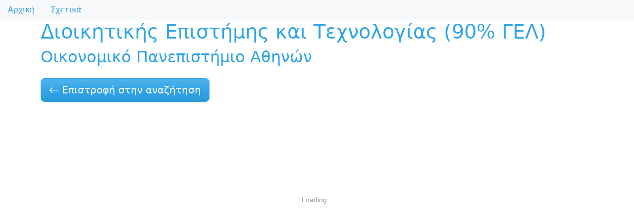

--- FILE ---
content_type: text/html; charset=utf-8
request_url: https://www.vaseis.info/schools/dioikitikis-epistimis-kai-technologias-oikonomiko-panepistimio-athinon
body_size: 1477
content:
<!DOCTYPE html>
<html lang="el">
  <head>
    <meta name="viewport" content="width=device-width, initial-scale=1">

    <title>Βάσεις Πανελληνίων | Διοικητικής Επιστήμης και Τεχνολογίας -</title>
<meta name="description" content="Βάσεις (μόρια) των πανελληνίων εξετάσεων της σχολής Διοικητικής Επιστήμης και Τεχνολογίας (Αθήνα) του πανεπιστημίου Οικονομικό Πανεπιστήμιο Αθηνών στην πάροδο του χρόνου">
<meta name="keywords" content="πανελλήνιες, πανελλαδικές, βάσεις, σχολές, εξετάσεις, πανεπιστήμιο, μόρια, διοικητικής, επιστήμης, και, τεχνολογίας, αθήνα">
<meta name="robots" content="index">
    <meta name="csrf-param" content="authenticity_token" />
<meta name="csrf-token" content="7AN1qMQJgFl6KQxw49_Jhr3T2kQqasLOQ_1s_wMXnUkJmMqxNPwDTX1XQZ5OoAGDp5wMgp213jeA2IYMOo5z5g" />
    
    <link rel="icon" type="image/x-icon" href="/assets/favicon-university-321233c6.ico" />
    <link rel="stylesheet" href="/assets/application-f9385e12.css" />
    <link rel="stylesheet" href="/assets/bootstrap.min-37563cbe.css" />
    <link rel="stylesheet" href="https://cdn.jsdelivr.net/npm/bootstrap-icons@1.13.1/font/bootstrap-icons.min.css">


    <script src="https://code.jquery.com/jquery-3.4.1.slim.min.js"></script>
    <script src="https://cdn.jsdelivr.net/npm/popper.js@1.16.0/dist/umd/popper.min.js"></script>
    <script src="https://cdn.jsdelivr.net/npm/bootstrap@4.4.1/dist/js/bootstrap.min.js"></script>
    <script src="https://www.googletagmanager.com/gtag/js?id=UA-127123484-1" async="async"></script>
    <script type="importmap" data-turbo-track="reload">{
  "imports": {
    "application": "/assets/application-4e171ccc.js",
    "@hotwired/turbo-rails": "/assets/turbo.min-fae85750.js",
    "@hotwired/stimulus": "/assets/stimulus.min-4b1e420e.js",
    "@hotwired/stimulus-loading": "/assets/stimulus-loading-1fc53fe7.js",
    "chartkick": "/assets/chartkick-fbe22225.js",
    "Chart.bundle": "/assets/Chart.bundle-5b48f502.js",
    "schools/index": "/assets/schools/index-850a3fc8.js",
    "jquery": "/assets/jquery.min-cc61f2ef.js",
    "controllers/application": "/assets/controllers/application-3affb389.js",
    "controllers/hello_controller": "/assets/controllers/hello_controller-708796bd.js",
    "controllers": "/assets/controllers/index-ee64e1f1.js"
  }
}</script>
<link rel="modulepreload" href="/assets/application-4e171ccc.js">
<link rel="modulepreload" href="/assets/turbo.min-fae85750.js">
<link rel="modulepreload" href="/assets/stimulus.min-4b1e420e.js">
<link rel="modulepreload" href="/assets/stimulus-loading-1fc53fe7.js">
<link rel="modulepreload" href="/assets/chartkick-fbe22225.js">
<link rel="modulepreload" href="/assets/Chart.bundle-5b48f502.js">
<link rel="modulepreload" href="/assets/schools/index-850a3fc8.js">
<link rel="modulepreload" href="/assets/jquery.min-cc61f2ef.js">
<link rel="modulepreload" href="/assets/controllers/application-3affb389.js">
<link rel="modulepreload" href="/assets/controllers/hello_controller-708796bd.js">
<link rel="modulepreload" href="/assets/controllers/index-ee64e1f1.js">
<script type="module">import "application"</script>

      <script>
        window.dataLayer = window.dataLayer || [];
        function gtag(){dataLayer.push(arguments);}
        gtag('js', new Date());

        gtag('config', 'UA-127123484-1');
      </script>

  </head>
  <body>
    
    <ul class="nav bg-light">
      <li class="nav-item">
        <a class="nav-link" href="/schools">Αρχική</a>
      </li>
      <li class="nav-item">
        <a class="nav-link" href="/about/index">Σχετικά</a>
      </li>
    </ul>
    <div class="container">
      <div>
  <h1>Διοικητικής Επιστήμης και Τεχνολογίας (90% ΓΕΛ)</h1>

  <h2>Οικονομικό Πανεπιστήμιο Αθηνών</h2>

  <form class="button_to" method="get" action="/schools?category=90-gel"><button class="btn btn-primary btn-lg mt-3" type="submit">
    <i class="bi bi-arrow-left"></i> Επιστροφή στην αναζήτηση
</button></form>
  <div class="mt-5">
    <div id="chart-1" style="height: 300px; width: 100%; text-align: center; color: #999; line-height: 300px; font-size: 14px; font-family: 'Lucida Grande', 'Lucida Sans Unicode', Verdana, Arial, Helvetica, sans-serif;">Loading...</div>
<script>
  (function() {
    if (document.documentElement.hasAttribute("data-turbolinks-preview")) return;
    if (document.documentElement.hasAttribute("data-turbo-preview")) return;

    var createChart = function() { new Chartkick["LineChart"]("chart-1", [[2013,16632],[2013,16632],[2014,17518],[2014,17518],[2015,17213],[2015,17213],[2016,17041],[2016,17041],[2017,16883],[2017,16883],[2018,17300],[2018,17300],[2019,17959],[2019,17959],[2020,17900],[2020,17900],[2021,18422],[2021,18422],[2022,17925],[2022,17925],[2023,18350],[2023,18350],[2024,18175],[2024,18175],[2025,18400]], {"discrete":true,"xtitle":"Χρονιά","ytitle":"Βάση","min":null,"max":null}); };
    if ("Chartkick" in window) {
      createChart();
    } else {
      window.addEventListener("chartkick:load", createChart, true);
    }
  })();
</script>

  </div>
</div>

    </div>
  </body>
</html>


--- FILE ---
content_type: text/css
request_url: https://www.vaseis.info/assets/application-f9385e12.css
body_size: -107
content:
/*
 * This is a manifest file that'll be compiled into application.css.
 *
 * With Propshaft, assets are served efficiently without preprocessing steps. You can still include
 * application-wide styles in this file, but keep in mind that CSS precedence will follow the standard
 * cascading order, meaning styles declared later in the document or manifest will override earlier ones,
 * depending on specificity.
 *
 * Consider organizing styles into separate files for maintainability.
 */
body {
    background-color: #fefae0;
    font-family: 'Inter', sans-serif;
}

.bg-yellow-100 {
    background-color: #fff3c4;
}

--- FILE ---
content_type: text/javascript
request_url: https://www.vaseis.info/assets/schools/index-850a3fc8.js
body_size: 218
content:
const updateCompareButton = function() {
    const selected_num = $("input:checked").length;
    $("#compare").prop( "disabled", selected_num === 0 );
    if (selected_num === 0) {
        $("#compare").addClass("opacity-50 cursor-not-allowed");
    } else {
        $("#compare").removeClass("opacity-50 cursor-not-allowed");
    }
    if (selected_num === 0) {
        return $("#compare").html('<i class="bi bi-graph-up-arrow"></i> Προβολή');
    } else if (selected_num === 1) {
        return $("#compare").html('<i class="bi bi-graph-up-arrow"></i> Προβολή');
    } else {
        return $("#compare").html('<i class="bi bi-graph-up-arrow"></i> Σύγκριση (' + selected_num + ')');
    }
};

const updateCategory = () => $("input#category").val($("select#category")[0].value);

const submit_search = () => $("form#search_form")[0].submit();

const ranking_clicked = function(ranking) {
    $(ranking).toggleClass("bg-secondary");

    const checkBox = $(ranking).find('input');
    console.log(checkBox.prop("checked"));
    checkBox.prop("checked", !checkBox.prop("checked"));
    return updateCompareButton();
};

$(document).on("turbo:load", function(event) {
    console.log("turbo:load")
    if($("select#category").length > 0){
        updateCategory();
    }
    $("select#category").on("change", function(event) {
        updateCategory();
        return submit_search();
    });
    $("input:checkbox").on("change", event => updateCompareButton());
    $(".ranking").on("click", function(event) {
        ranking_clicked(event.currentTarget);
        return event.preventDefault;
    });
});



--- FILE ---
content_type: text/javascript
request_url: https://www.vaseis.info/assets/application-4e171ccc.js
body_size: -315
content:
// Configure your import map in config/importmap.rb. Read more: https://github.com/rails/importmap-rails
import "@hotwired/turbo-rails"
import "controllers"
import "chartkick"
import "Chart.bundle"
import "jquery"
import "schools/index"


